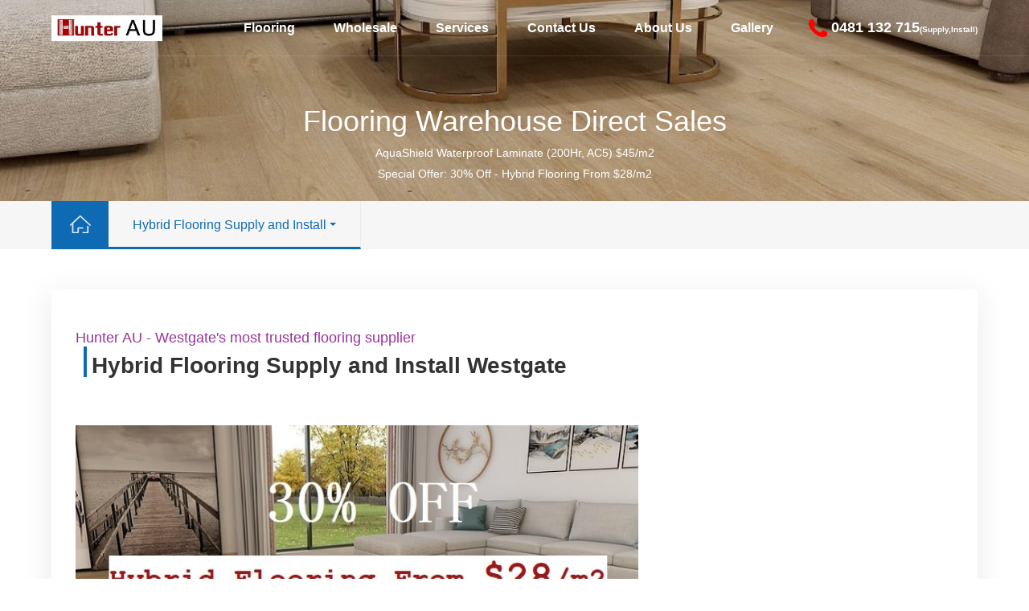

--- FILE ---
content_type: text/html; charset=utf-8
request_url: https://huntertimberfloors.com.au/Floors/Westgate/Vinyl-Hybrid-Flooring-Retail
body_size: 8858
content:

<!doctype html>



<html lang="en">
<head>
    
  <!-- Google Tag Manager -->
<script>(function(w,d,s,l,i){w[l]=w[l]||[];w[l].push({'gtm.start':
new Date().getTime(),event:'gtm.js'});var f=d.getElementsByTagName(s)[0],
j=d.createElement(s),dl=l!='dataLayer'?'&l='+l:'';j.async=true;j.src=
'https://www.googletagmanager.com/gtm.js?id='+i+dl;f.parentNode.insertBefore(j,f);
})(window,document,'script','dataLayer','GTM-5VX7B9FN');</script>
<!-- End Google Tag Manager -->
  
   
  <!-- Google tag (gtag.js) -->
<script async src="https://www.googletagmanager.com/gtag/js?id=G-ZTYLQH1T8F"></script>
<script>
  window.dataLayer = window.dataLayer || [];
  function gtag(){dataLayer.push(arguments);}
  gtag('js', new Date());

  gtag('config', 'G-ZTYLQH1T8F');
</script>

<meta name="msvalidate.01" content="8F8BE4D59859FB995956D838F2A4CEFA" />
   
  
    <meta charset="utf-8">
     <meta name="viewport" content="width=device-width, initial-scale=1" />
    <title>Hybrid Flooring Supply and Install Westgate | Hunter AU Warehouse Direct Sales</title>        
    <meta name="description" content="We are direct importer, which allows us to offer great prices while delivering high-quality Hybrid flooring" />
    <meta name="keywords" content="Westgate Hybrid Flooring Supply and Install, direct importer, Wear layer 0.5mm, 5 Star Acoustic Rating, VOC E0, Ease, Glueless, No mess installation, Perfect foot-sense, No foam underlayment padding needed, UV Cured Urethane Finish" />
    <meta name="Robots" content="index,follow" />
    <meta name="googlebot" content="index,follow,archive" />
    <meta content="" name="author" />
    <meta content="" name="Copyright" />
    <link rel="shortcut icon" href="https://huntertimberfloors.com.au/favicon.ico" type="image/x-icon" />
    
    <link rel="stylesheet" href="/static/css/swiper.min.css">
    <link rel="stylesheet" href="/static/css/style.css?v=250314">
    <link rel="stylesheet" href="/static/css/media.css?v=250208">
    <link rel="stylesheet" href="/static/css/animate.min.css">
    <script type="text/javascript" src="/static/js/jquery.min.js"></script>
    <script type="text/javascript" src="/static/js/swiper.min.js"></script>
    <script type="text/javascript" src="/static/js/swiper.animate1.0.3.min.js"></script>
    <script type="text/javascript" src="/static/js/wow.min.js"></script>
    <script type="text/javascript" src="/static/js/jquery.countup.min.js"></script>
    <script type="text/javascript" src="/static/js/jquery.waypoints.min.js"></script>
    <script type="text/javascript" src="/static/js/main.js"></script>
    
    <script type="text/javascript" src="/static/js/faq.js?v=250314"></script>

</head>

<body class="menu-bg">
   
 <!-- Google Tag Manager (noscript) -->
<noscript><iframe src="https://www.googletagmanager.com/ns.html?id=GTM-5VX7B9FN"
height="0" width="0" style="display:none;visibility:hidden"></iframe></noscript>
<!-- End Google Tag Manager (noscript) -->
 <form name="aspnetForm" method="post" action="Vinyl-Hybrid-Flooring-Retail" id="aspnetForm">
<div>
<input type="hidden" name="__VIEWSTATE" id="__VIEWSTATE" value="1teqqR8xIxReSkOF9mmjDNbLK+EQRhie29Cke7Oa4sJiJycwWy2Z72g4mIv7B7i4br+mckF8ur/kbeFsQ767b3J8NZ9GIg47zFRLvq24XXrZiFV697iKKBWokZOKqYWDH5Xf8ZDwa6TLtm05Ng+KNTOOSMgkm23p3p5+4qVlv+smC3SgOdLCnDHKM/vkslt73R0tmxbgrxPaN9TB5nCNMEAzRmp60lHLh+mrjqcTqUoiqOxaQtynUolLK/s+13viJltOno7ffMrXqxKVfWgV9Umuih5LntFCtPGctY+Ok9pF6GQSxdF07LbM2jtO9Kcy7sT3HCNCusDOK0NBrIwEaU7o/2PG3ZNIcWlzl3fP02jfCC1QJW5op2WRam7NEv+zWgzckLtG+OzVKIlK/GATFtWqTc10tmjC4KloOfUG0LOqMAlHz4WIVQBp3lmUN+mAGD5J7WyEz4pQzVInY8dg7qCON+b2R6M6yfJTHz9biSrLh/Qxnvrnl0fl1YE6vz+CwUP6lfE8sOdOF6ZJVGr6PeYT1fmR9onh3hD4WQ9/oF+M+NgIjHzx+zv/m0d6/Grfer2cD/0ZbqujvbhEpR5LIXdFx0VbtjOxUeL5p0UzBPDOU9Ro7e3CnO8GXG/Ik2iZEL7xKy1GKnTpfsJzU4Jc2ZN09/IXoM2rF4KD8tvzA4ROoBkah0r5dy4kDxH+cEE9VrTCfrEZINgXVm3JhP57JB6HQNkwe/IHMixGGHi3oYOBd3GDl0JduRe/6E+wQ8A1DFFFg9jc60IwzLqRssi8qDD3zdpIlmCgj4iqJDguIJy5Oc4/wt1gTo/ksHiC+2Ud4VHbGVdB5Z0Bn1c9msuUjWae4rX+ZVHLH8972C10jBjBVOeVIbcEEfs3ZEbvpkur1MlCCWuWBGmgl5PF1nHmD16NBpAVrhxUcm5Vk1M45BxMm/uY0MFLCaGV5V6P4VFDdIZ8UcGzmJVhbTf1EEieRaMAOMLUE1OhW/lM7lnQsIWxRm32gDyOabRjmz4e81bK6gCQePh0pIl972iOQcB62KcnfOPnCTwZuDgOljkcNbuqGGaPXbqTqZ+m9Am8ldXahcA+c0gKuZJEop9ukDKAQMRur0PA2WNNfjHmy/Itc639afYU2fMmuoGyuPy/XZwIRMY+bHxD2YewbpDr79txOiF28TS9XHbR9OOSXq3tOt//T28HVYNOMMQffMN7af2unnCPNqPI4pz3cWF7vh8vEHXsFK3OwWwU2J1J/[base64]/tMu2ebrHdzYPXe9YP8mBBFrdVa/Mpt9bYMTu8KIUcN8GBIi5atSKNFPorvus/re0sM2DyKO0fB6yxQffo0o6+Um+PNKD/+vAS0Iq6T/msgY+HG5sraL+aPTSydLNv8tWbx9+Dwmt6E7O9PpQNtg5El7e1RVmoC+bk+JYSX6zi8BOgAvqfWvS9YWUXtfUU+U2o32LVFeN0lr13DzmaQG0jmmQguy82Z/Ymctsjr5+vCrfEsSOBAEhw3z0nkKB80Baq4LLtBWsqKRjaGOSrujKjr+RPElqJAZudOusvxZnsJa+JJx+2Rf2cN5eXqDhA8XFebD+rOXVylgOwdecKUVj60dcdch2/eZwba6PJUc+PCAcD29KQIUEYjxEqHq0CFMsQslEnWWgB+mYeCLCZYm2Dwo1DT6LhN68zEnoTcjyc0I+TVnvTmrgT6MLs/qv1aQk+yv3Dd0E7+BKjhMDzzXmvdd2JoylTi3cJHtJlbo8lfqTNBKz9puWixg3bz6VGxljRKYYUvP9DasThFbqsksRAQEe7YsgFjUXYLtQUaMzSYV66mutH/rmZlM5hRYDd67+AOtG3/ssLWNpD2beCe+3Jx1qNXNJybUDqteoB28+wyl0yF5oyhGfeas169WWYlQhiuBX0rIB24g/ke+LLDcu7o0BR3jEvq8slhczq+6kkgUt+yyz3IgtbfyLcacPIyIpUUgAZCnkE0pxOaNnVy1ZYAT9O51aMNfxGoq0cYF/qrrp6PpAUabi3ahMNnmes4S3PLGbXY2RL/5ZFMkBxFsziP8Nhbj/WbmIwV/bC8kRmrqYc=" />
</div>

<div>

	<input type="hidden" name="__VIEWSTATEGENERATOR" id="__VIEWSTATEGENERATOR" value="41D6EC4D" />
	<input type="hidden" name="__VIEWSTATEENCRYPTED" id="__VIEWSTATEENCRYPTED" value="" />
</div>
<div class='header'>  <div class='header-content'><div class='header-logo'><a href='/' class='logo' title='Hybrid Flooring | Laminate Flooring | Hunter AU'><img class='img1' src='/static/picture/logo.jpg' title='Hybrid Flooring | Laminate Flooring | Hunter AU' alt='Hybrid Flooring | Laminate Flooring | Hunter AU'></a></div>    <div class='header-nav'>      <div class='nav-box'><li><a href='javascript:;' class='nav'>Flooring</a><ul class='one' style='display: none;'><li><a href='/Hybrid-Flooring' title='Hybrid Flooring' >Hybrid Flooring</a><ul class='two' style='display: none;'><li><a href='/6MM-Hybrid-Flooring' title='Hunter AU 6MM SPC Hybrid Flooring' >Hunter AU 6MM SPC Hybrid Flooring</a></li><li><a href='/9MM-Hybrid-Flooring' title='Hunter AU 9MM SPC Hybrid Flooring' >Hunter AU 9MM SPC Hybrid Flooring</a></li><li><a href='/8.5MM-Hybrid-Flooring' title='Hunter AU 8.5MM SPC Hybrid Flooring' >Hunter AU 8.5MM SPC Hybrid Flooring</a></li><li><a href='/Lifestyle-Collection-EPC-Hybrid-Flooring' title='Lifestyle Collection EPC-12MM Hybrid Flooring' >Lifestyle Collection EPC-12MM Hybrid Flooring</a></li><li><a href='/Easi-Plank-SPC-Hybrid-Flooring' title='Easi-Plank SPC 7.5MM Hybrid Flooring' >Easi-Plank SPC 7.5MM Hybrid Flooring</a></li><li><a href='/Easi-Plank-SPC-Herringbone-Hybrid-Flooring' title='Easi-Plank SPC Herringbone Hybrid Flooring' >Easi-Plank SPC Herringbone Hybrid Flooring</a></li><li><a href='/Iconic-WPC-Hybrid-Flooring' title='Iconic WPC Hybrid Flooring' >Iconic WPC Hybrid Flooring</a></li><li><a href='/Aspire-RCB-Hybrid-Flooring' title='Aspire RCB Hybrid Flooring' >Aspire RCB Hybrid Flooring</a></li></ul></li><li><a href='/Waterproof-Laminate-Flooring' title='Waterproof Laminate Flooring' >Waterproof Laminate Flooring</a><ul class='two' style='display: none;'><li><a href='/AquaShield-Waterproof-Laminate-Flooring' title='AquaShield Waterproof Laminate (200Hr, AC5)' >AquaShield Waterproof Laminate (200Hr, AC5)</a></li></ul></li><li><a href='/Laminate-Flooring' title='Laminate Flooring' >Laminate Flooring</a><ul class='two' style='display: none;'><li><a href='/Laminate_Flooring_Antique_Oak' title='Hunter AU 12MM Laminate-Antique Oak' >Hunter AU 12MM Laminate-Antique Oak</a></li><li><a href='/Oakleaf-HD-Plus-Laminate-Flooring' title='Oakleaf HD Plus Laminate Flooring' >Oakleaf HD Plus Laminate Flooring</a></li><li><a href='/Oakleaf-Laminate-Flooring' title='Oakleaf Laminate Flooring' >Oakleaf Laminate Flooring</a></li></ul></li><li><a href='/Engineered-Timber-Flooring' title='Engineered Timber Flooring' >Engineered Timber Flooring</a><ul class='two' style='display: none;'><li><a href='/De-Marque-Oak-Herringbone-15MM' title='De Marque Oak (Herringbone 15MM)' >De Marque Oak (Herringbone 15MM)</a></li><li><a href='/De-Marque-Oak-Herringbone-21MM' title='De Marque Oak (Herringbone 21MM)' >De Marque Oak (Herringbone 21MM)</a></li><li><a href='/Hardwood-Collection' title='Hardwood Collection' >Hardwood Collection</a></li><li><a href='/Village-Oak' title='Village Oak (190)' >Village Oak (190)</a></li><li><a href='/Village_Oak_220' title='Village Oak (220)' >Village Oak (220)</a></li><li><a href='/Fiddleback-Australian-Hardwood' title='Fiddleback Australian Hardwood' >Fiddleback Australian Hardwood</a></li><li><a href='/Prestige-Oak-14MM' title='Prestige Oak (14MM)' >Prestige Oak (14MM)</a></li><li><a href='/Pronto-Engineered-Oak-Flooring' title='Pronto Engineered Oak Flooring' >Pronto Engineered Oak Flooring</a></li><li><a href='/Select-Engineered-Timber' title='Select Engineered Timber' >Select Engineered Timber</a></li></ul></li><li><a href='/Accessories' title='Accessories' >Accessories</a><ul class='two' style='display: none;'><li><a href='/Flooring-Accessories' title='Flooring Accessories' >Flooring Accessories</a></li></ul></li></ul></li><li><a href='/Floor/Flooring-Wholesale' class='nav'>Wholesale</a><ul class='one' style='display: none;'><li><a href='/Floor/Hybrid_Flooring_Wholesale'>Hybrid Flooring Wholesale</a></li><li><a href='/Floor/Laminate_Flooring_Wholesale'>Laminate Flooring Wholesale</a></li></ul></li><li><a href='/Floor/Flooring-Services' class='nav'>Services</a><ul class='one' style='display: none;'><li><a href='/Floor/Waterproof-Flooring'>Waterproof Flooring Supply and Install</a></li><li><a href='/Floor/Vinyl-Hybrid-Flooring-Retail'>Hybrid Flooring Supply and Install</a></li><li><a href='/Floor/Laminate_Flooring_Retail'>Laminate Flooring Supply and Install</a></li><li><a href='/Floor/Herringbone-Flooring'>Herringbone Flooring Supply and Install</a></li><li><a href='/Floor/Stairs-Flooring'>Stairs Flooring</a></li><li><a href='/Floor/Flooring-Hot-Deal'>Hot Deal</a></li><li><a href='/Floor/Order-Flooring-Samples'>Order Sample</a></li></ul></li><li><a href='/Floor/Contact-Us' class='nav'>Contact Us</a><ul class='one' style='display: none;'><li><a href='/Floor/Hunter-AU-Showroom'>Showrooms</a></li></ul></li><li><a href='/Floor/About-Hunter-AU' class='nav'>About Us</a><ul class='one' style='display: none;'><li><a href='/Floor/Hybrid_Flooring_Prices'>Prices</a></li><li><a href='/Floor/Flooring-Testimonial'>Testimonials</a></li><li><a href='/Floor/Flooring-Blog'>Blog</a></li></ul></li><li><a href='/Floor/Flooring-Gallery' class='nav'>Gallery</a></li></div><div class='header-search'><p class='p3'><img src='/Images/phone-icon.png' alt='phone icon' /> <span>0481 132 715</span><span class='title01'>(Supply,Install)</span></p></div></div></div></div><div class='mheader'>  <div class='mheader-content'><ul><a href='/' class='mlogo' title='Hybrid Flooring | Laminate Flooring | Hunter AU'><img class='img1' src='/static/picture/logo.jpg' title='Hybrid Flooring | Laminate Flooring | Hunter AU' alt='Hybrid Flooring | Laminate Flooring | Hunter AU'></a><div class='header-search'><p class='p4'><img src='/Images/phone-icon.png?v=20220831' alt='phone icon' /><span>0481 132 715</span><span class='title01'>(Supply,Install)</span></p></div>    <div class='menu-toggle'><a href='#nav-box' class='nav-trigger'><span class='nav-open'></span><span class='nav-close'></span></a></div></ul></div><nav class='nav-container' id='nav-box'><div class='nav-wrapper'>  <ul class='onenav'>    <li><a href='/'>Home</a></li><li><a href='javascript:;' >Flooring</a><div class='twonav' href='javascript:;'></div><ul class='nav-inner' style='display:block;'><a href='/Hybrid-Flooring' title='Hybrid Flooring' >Hybrid Flooring</a><div class='threenav' href='javascript:;' onclick='shownav(product1016)'></div><div class='shownav-c cur' id='product1016'><ul><li><a href='/6MM-Hybrid-Flooring' title='Hunter AU 6MM SPC Hybrid Flooring' >Hunter AU 6MM SPC Hybrid Flooring</a></li><li><a href='/9MM-Hybrid-Flooring' title='Hunter AU 9MM SPC Hybrid Flooring' >Hunter AU 9MM SPC Hybrid Flooring</a></li><li><a href='/8.5MM-Hybrid-Flooring' title='Hunter AU 8.5MM SPC Hybrid Flooring' >Hunter AU 8.5MM SPC Hybrid Flooring</a></li><li><a href='/Lifestyle-Collection-EPC-Hybrid-Flooring' title='Lifestyle Collection EPC-12MM Hybrid Flooring' >Lifestyle Collection EPC-12MM Hybrid Flooring</a></li><li><a href='/Easi-Plank-SPC-Hybrid-Flooring' title='Easi-Plank SPC 7.5MM Hybrid Flooring' >Easi-Plank SPC 7.5MM Hybrid Flooring</a></li><li><a href='/Easi-Plank-SPC-Herringbone-Hybrid-Flooring' title='Easi-Plank SPC Herringbone Hybrid Flooring' >Easi-Plank SPC Herringbone Hybrid Flooring</a></li><li><a href='/Iconic-WPC-Hybrid-Flooring' title='Iconic WPC Hybrid Flooring' >Iconic WPC Hybrid Flooring</a></li><li><a href='/Aspire-RCB-Hybrid-Flooring' title='Aspire RCB Hybrid Flooring' >Aspire RCB Hybrid Flooring</a></li></ul></div><a href='/Waterproof-Laminate-Flooring' title='Waterproof Laminate Flooring' >Waterproof Laminate Flooring</a><div class='threenav' href='javascript:;' onclick='shownav(product1024)'></div><div class='shownav-c cur' id='product1024'><ul><li><a href='/AquaShield-Waterproof-Laminate-Flooring' title='AquaShield Waterproof Laminate (200Hr, AC5)' >AquaShield Waterproof Laminate (200Hr, AC5)</a></li></ul></div><a href='/Laminate-Flooring' title='Laminate Flooring' >Laminate Flooring</a><div class='threenav' href='javascript:;' onclick='shownav(product1021)'></div><div class='shownav-c cur' id='product1021'><ul><li><a href='/Laminate_Flooring_Antique_Oak' title='Hunter AU 12MM Laminate-Antique Oak' >Hunter AU 12MM Laminate-Antique Oak</a></li><li><a href='/Oakleaf-HD-Plus-Laminate-Flooring' title='Oakleaf HD Plus Laminate Flooring' >Oakleaf HD Plus Laminate Flooring</a></li><li><a href='/Oakleaf-Laminate-Flooring' title='Oakleaf Laminate Flooring' >Oakleaf Laminate Flooring</a></li></ul></div><a href='/Engineered-Timber-Flooring' title='Engineered Timber Flooring' >Engineered Timber Flooring</a><div class='threenav' href='javascript:;' onclick='shownav(product1025)'></div><div class='shownav-c cur' id='product1025'><ul><li><a href='/De-Marque-Oak-Herringbone-15MM' title='De Marque Oak (Herringbone 15MM)' >De Marque Oak (Herringbone 15MM)</a></li><li><a href='/De-Marque-Oak-Herringbone-21MM' title='De Marque Oak (Herringbone 21MM)' >De Marque Oak (Herringbone 21MM)</a></li><li><a href='/Hardwood-Collection' title='Hardwood Collection' >Hardwood Collection</a></li><li><a href='/Village-Oak' title='Village Oak (190)' >Village Oak (190)</a></li><li><a href='/Village_Oak_220' title='Village Oak (220)' >Village Oak (220)</a></li><li><a href='/Fiddleback-Australian-Hardwood' title='Fiddleback Australian Hardwood' >Fiddleback Australian Hardwood</a></li><li><a href='/Prestige-Oak-14MM' title='Prestige Oak (14MM)' >Prestige Oak (14MM)</a></li><li><a href='/Pronto-Engineered-Oak-Flooring' title='Pronto Engineered Oak Flooring' >Pronto Engineered Oak Flooring</a></li><li><a href='/Select-Engineered-Timber' title='Select Engineered Timber' >Select Engineered Timber</a></li></ul></div><a href='/Accessories' title='Accessories' >Accessories</a><div class='threenav' href='javascript:;' onclick='shownav(product1026)'></div><div class='shownav-c cur' id='product1026'><ul><li><a href='/Flooring-Accessories' title='Flooring Accessories' >Flooring Accessories</a></li></ul></div></ul></li><li><a href='/Floor/Flooring-Wholesale' >Wholesale</a><div class='twonav' href='javascript:;'></div><ul class='nav-inner'><a href='/Floor/Hybrid_Flooring_Wholesale'>Hybrid Flooring Wholesale</a><a href='/Floor/Laminate_Flooring_Wholesale'>Laminate Flooring Wholesale</a></ul></li><li><a href='/Floor/Flooring-Services' >Services</a><div class='twonav' href='javascript:;'></div><ul class='nav-inner'><a href='/Floor/Waterproof-Flooring'>Waterproof Flooring Supply and Install</a><a href='/Floor/Vinyl-Hybrid-Flooring-Retail'>Hybrid Flooring Supply and Install</a><a href='/Floor/Laminate_Flooring_Retail'>Laminate Flooring Supply and Install</a><a href='/Floor/Herringbone-Flooring'>Herringbone Flooring Supply and Install</a><a href='/Floor/Stairs-Flooring'>Stairs Flooring</a><a href='/Floor/Flooring-Hot-Deal'>Hot Deal</a><a href='/Floor/Order-Flooring-Samples'>Order Sample</a></ul></li><li><a href='/Floor/Contact-Us' >Contact Us</a><div class='twonav' href='javascript:;'></div><ul class='nav-inner'><a href='/Floor/Hunter-AU-Showroom'>Showrooms</a></ul></li><li><a href='/Floor/About-Hunter-AU' >About Us</a><div class='twonav' href='javascript:;'></div><ul class='nav-inner'><a href='/Floor/Hybrid_Flooring_Prices'>Prices</a><a href='/Floor/Flooring-Testimonial'>Testimonials</a><a href='/Floor/Flooring-Blog'>Blog</a></ul></li><li><a href='/Floor/Flooring-Gallery' >Gallery</a></li></ul></div></div></div><script type='text/javascript' src='/static/js/header.js'></script>
            
<!--内容-->
<div id="bann" >
    <div class="container">
        <div class="t1" ><a href="/Floor/Flooring-Wholesale"  title="Hybrid and Laminate Flooring Warehouse Sale" >Flooring Warehouse Direct Sales</a><br></div>
        <center>
            <div class="t2" ><a href="/Waterproof-Laminate-Flooring"  title="AquaShield AC5 200Hr Waterproof Laminate Flooring" ><span>AquaShield Waterproof Laminate (200Hr, AC5) $45/m2</span></a></div>
            <div class="t2" ><a href="/Hybrid-Flooring"  title="Hybrid Flooring" ><span>Special Offer: 30% Off - Hybrid Flooring From $28/m2</span></a></div>
        </center>
    </div>
</div>    


      
            

<div class='nav_pc hide' id='nav' ><div class='container'><a class='home' href='/'><img src='/static/picture/home_ico.png' style='background-color: #0f6ab4;' alt='Home Icon'></a><div class='second active'><h4>Hybrid Flooring Supply and Install</h4></div></div></div><div class='nav_phone hide container '><p><a href='/'>Home</a></p><p>Hybrid Flooring Supply and Install</p></div>
    
 
    
<div id="service">
    <div class="container">
        <div class="policy-box" >
            <h3 style="color:#993399; font-size:18px;">Hunter AU - Westgate's most trusted flooring supplier</h3>
            <div class="newTitleA">Hybrid Flooring Supply and Install Westgate</div>
            <div class="srvStgy-step">
                
            </div>
    
            <div class="srvStgy-box">
                <p>
	<a href="https://huntertimberfloors.com.au/Hybrid-Flooring" title="Hybrid Flooring On Sale Now"><img alt="" src="https://huntertimberfloors.com.au/Images/ads/bestHybrid.jpg?240129" /></a></p>
<div>
	<strong><span style="color: rgb(51, 51, 51); font-family: Helvetica, Arial, sans-serif; font-size: 14px;">Hunter AU: The Best Quality SPC Hybrid Flooring in Sydney!</span></strong></div>
<div>
	&nbsp;</div>
<div>
	We are direct importer, which allows us to offer great prices while delivering high-quality products.</div>
<div>
	&nbsp;</div>
<div>
	A Grade Hybrid Flooring with Unilin click Lock system, dimensions (1220*180*6MM/1520*223*6MM).</div>
<div>
	&nbsp;</div>
<div>
	Please call us for more information.&nbsp;Hybrid Flooring delivery Sydney NSW, ACT.</div>
<div>
	&nbsp;</div>
<div>
	&bull; Brand: Hunter AU</div>
<div>
	&bull; 100% water-proof</div>
<div>
	&bull; Wear layer: 0.5mm</div>
<div>
	&bull; AAAC 5 Star Acoustic Rating</div>
<div>
	&bull; VOC E0 (Volatile Organic Compound)</div>
<div>
	&bull; Class/Usage: Residential &amp; Commercial</div>
<div>
	&bull; Click Lock Joint System(Unilin click Lock)</div>
<div>
	&bull; Ease, Glueless, No mess installation</div>
<div>
	&bull; Perfect foot-sense</div>
<div>
	&bull; No foam underlayment padding needed</div>
<div>
	&bull; UV Cured Urethane Finish</div>
<p style="padding: 0px; margin: 0px auto 10px 10px; line-height: 20px; color: rgb(0, 0, 0); font-family: Arial, Helvetica, sans-serif;">
	<a href="https://huntertimberfloors.com.au/Flooring/Wheat-Hybrid-Flooring" title="9mm Hybrid Flooring-HTS718 Wheat"><img alt="Hybrid Flooring Wheat" src="https://huntertimberfloors.com.au/File/Product/Hybrid/718/Hybrid-Flooring-Wheat.jpg" /></a></p>
<p style="padding: 0px; margin: 0px auto 10px 10px; line-height: 20px; color: rgb(0, 0, 0); font-family: Arial, Helvetica, sans-serif;">
	<a href="https://huntertimberfloors.com.au/Flooring/Antique-Oak-Hybrid-Flooring" style="color: rgb(153, 51, 153);" title="Hybrid Flooring-HTS316 Antique Oak"><img alt="Hybrid Flooring-HTS316 Antique Oak" border="0" src="https://huntertimberfloors.com.au/File/Product/Hybrid/316/Hybrid-Flooring-Antique-Oak.jpg" style="border: 0px; max-width: 700px;" title="Hybrid Flooring-HTS316 Antique Oak" /></a></p>
<p>
	<a href="https://huntertimberfloors.com.au/Flooring/Brown-Oak-Hybrid-Flooring"><img alt="super durable Hybrid flooring" src="https://huntertimberfloors.com.au/File/Product/Hybrid/318/Hybrid-Flooring-Brown-Oak.jpg" /></a></p>
<p align="left" style="margin-left:21.0pt;">
	&nbsp;</p>
            </div>
        </div>
    </div>
</div>
  
 
        
<div class='sidebar'><ul><li class='message'><a href='/Floor/Contact-Us' ><img width='24' height='24' src='/static/picture/message_icon.png'  alt='Message' >Message</a></li><li class='telephone'><a href='javascript:;'><img width='24' height='24' src='/static/picture/telephone_icon.png'  alt='Telephone Icon'>0481 132 715</a></li> <li class='top'><a href='javascript:;'><img width='24' height='24' src='/static/picture/top_icon.png'  alt='Back to Top'></a></li></ul></div>
<div class='footer'>  <div class='footer-wrapper container clear'>    <div class='footer-info'><a href='/' class='' title='Hybrid Flooring | Laminate Flooring | Hunter AU'><img class='footer-logo' src='/static/picture/logo.jpg' title='Hybrid Flooring | Laminate Flooring | Hunter AU' alt='Hybrid Flooring | Laminate Flooring | Hunter AU'></a><div class='footer-info-tel'><p class='p2'><a href='tel: 0481 132 715'>0481 132 715</a></p></div><p class='footer-info-email'><a href='mailto: info@hunterau.com.au'>E: info@hunterau.com.au</a></p><p class='footer-info-address'>A: 3/117-119 Silverwater Road<br />Silverwater NSW 2128</p><p>8AM-5PM, Monday-Sunday</p>    </div>    <div class='footer-nav'><dl><dt><a href='javascript:;'>Flooring</a></dt><dd><a href='/Hybrid-Flooring'><span>Hybrid Flooring</span></a></dd><dd><a href='/Waterproof-Laminate-Flooring'><span>Waterproof Laminate Flooring</span></a></dd><dd><a href='/Laminate-Flooring'><span>Laminate Flooring</span></a></dd><dd><a href='/Engineered-Timber-Flooring'><span>Engineered Timber Flooring</span></a></dd><dd><a href='/Accessories'><span>Accessories</span></a></dd></dl><dl><dt><a href='/blog/Timber-Flooring-Maintenance-Guide'>Flooring Guide</a></dt>  <dd><a href='/blog/Timber-Flooring-Maintenance-Guide'><span>Maintenance Guide</span></a></dd>  <dd><a href='/blog/Hunter-AU-SPC-Hybrid-Installation-Preparation'><span>Hybrid Installation Preparation</span></a></dd></dl><dl><dt><a href='/Floor/About-Hunter-AU'>About Us</a></dt><dd><a href='/Floor/Hybrid_Flooring_Prices'><span>Prices</span></a></dd><dd><a href='/Floor/Flooring-Testimonial'><span>Testimonials</span></a></dd><dd><a href='/Floor/Flooring-Blog'><span>Blog</span></a></dd></dl><dl><dt><a href='javascript:void(0)'>Quick Links</a></dt>  <dd><a href='/Floor/Flooring-Warehouse-Direct-Sales'><span>Warehouse Direct Sales</span></a></dd>  <dd><a href='/Flooring/Spotted-Gum-Hybrid-Flooring'><span>Spotted Gum Hybrid Flooring</span></a></dd>  <dd><a href='/Flooring/Blackbutt-Hybrid-Flooring'><span>Blackbutt Hybrid Flooring</span></a></dd>  <dd><a href='/Sydney/Hybrid-Flooring'><span>Hybrid Flooring Sydney</span></a></dd>  <dd><a href='/Sydney/Laminate-Flooring'><span>Laminate Flooring Sydney</span></a></dd>  <dd><a href='/Sydney/Vinyl-Flooring'><span>Vinyl Flooring Sydney</span></a></dd>  <dd><a href='/Floors/Sydney/Waterproof-Flooring'><span>Waterproof Flooring Sydney</span></a></dd>  <dd><a href='/Sydney/Waterproof-Laminate-Flooring'><span>Waterproof Laminate Flooring Sydney</span></a></dd></dl></div></div><div class='footer-bottom container'><div class='footer-bottom-left'>Copyrights &#169; 2012-2026 &nbsp;<a href='/' title='Hunter Au Pty Ltd' target='_self'>Hunter Au Pty Ltd</a>&nbsp; All Rights Reserved  &nbsp;|&nbsp;<a href='/' >Home</a>&nbsp;|&nbsp;<a href='/Floor/Contact-Us' >Contact Us</a>&nbsp;|&nbsp;<a href='/Service-Areas' >Hybrid Flooring NSW</a>&nbsp;|&nbsp;<a href='/Service-Areas' >Laminate Flooring NSW</a>&nbsp;|&nbsp;<a href='/Sydney/Hybrid-Flooring' >Hybrid Flooring Sydney</a>&nbsp;|&nbsp;<a href='/Sydney/Laminate-Flooring' >Laminate Flooring Sydney</a> </div><div class='footer-bottom-right media-icons'><a class='weibo' href='https://www.facebook.com/HunterTimberFlooring' target='_blank'></a></div></div></div><div class='mfooter'>  <div class='mfooter-top'>    <div class='container'><div class='mfooter-code-tel'><div class='telephone'><span>0481 132 715</span></div></div><div class='mfooter-address'><p>A: 3/117-119 Silverwater Road<br />Silverwater NSW 2128<br />E: info@hunterau.com.au<br />8AM-5PM, Monday-Sunday</p></div><div class='footer-bottom-right media-icons'><a class='weibo' href='https://www.facebook.com/HunterTimberFlooring' target='_blank'></a></div><div class='mfooter-nav'><dl><dt><a href='javascript:void(0)'>Flooring</a></dt>  <dd><a href='/Hybrid-Flooring'><span>Hybrid Flooring</span></a></dd>  <dd><a href='/Waterproof-Laminate-Flooring'><span>Waterproof Laminate Flooring</span></a></dd>  <dd><a href='/Laminate-Flooring'><span>Laminate Flooring</span></a></dd>  <dd><a href='/Engineered-Timber-Flooring'><span>Engineered Timber Flooring</span></a></dd><div class='mfooter-nav'><dl><dt><a href='javascript:void(0)'>Flooring Guide</a></dt>  <dd><a href='/blog/Timber-Flooring-Maintenance-Guide'><span>Maintenance Guide</span></a></dd>  <dd><a href='/blog/Hunter-AU-SPC-Hybrid-Installation-Preparation'><span>Hybrid Installation Preparation</span></a></dd><div class='mfooter-nav'><dl><dt><a href='javascript:void(0)'>About Us</a></dt>  <dd><a href='/Floor/Contact-Us'><span>Contact Us</span></a></dd>  <dd><a href='/Floor/Hunter-AU-Showroom'><span>Showroom</span></a></dd>  <dd><a href='/Flooring-Gallery'><span>Gallery</span></a></dd>  <dd><a href='/Flooring-Blog'><span>Blog</span></a></dd>  <dd><a href='/Flooring-Testimonial'><span>Testimonials</span></a></dd><div class='mfooter-nav'><dl><dt><a href='javascript:void(0)'>Quick Links</a></dt>  <dd><a href='/Floor/Flooring-Warehouse-Direct-Sales'><span>Warehouse Direct Sales</span></a></dd>  <dd><a href='/Floors/Sydney/Waterproof-Flooring'><span>Waterproof Flooring Sydney</span></a></dd>  <dd><a href='/Sydney/Hybrid-Flooring'><span>Hybrid Flooring Sydney</span></a></dd>  <dd><a href='/Sydney/Waterproof-Laminate-Flooring'><span>Waterproof Laminate Flooring Sydney</span></a></dd>  <dd><a href='/Sydney/Laminate-Flooring'><span>Laminate Flooring Sydney</span></a></dd></dl></div>  </div></div>  <div class='mfooter-bottom'>Copyrights &#169; 2012-2026 &nbsp;<a href='/' title='Hunter Au Pty Ltd' target='_self'>Hunter Au Pty Ltd</a>&nbsp; All Rights Reserved  <br><a class='mfooter-icp' href='/' >Home</a> | <a class='mfooter-gwab' href='/Service-Areas' >Service Areas</a> | <a class='mfooter-gwab' href='/Sydney/Hybrid-Flooring' >Hybrid Flooring Sydney</a> | <a class='mfooter-gwab' href='/Sydney/Waterproof-Laminate-Flooring' >Waterproof Laminate Flooring Sydney</a> | <a class='mfooter-gwab' href='/Floors/Sydney/Waterproof-Flooring' >Waterproof Flooring Sydney</a> | <a class='mfooter-gwab' href='/Sydney/Vinyl-Flooring' >Vinyl Flooring</a>  </div></div>


</form>    
</body>
</html>



--- FILE ---
content_type: text/css
request_url: https://huntertimberfloors.com.au/static/css/media.css?v=250208
body_size: 10497
content:


/*头部*/
.mheader{position:relative;z-index:99;display:none}
.mheader.scroll-down .mheader-content{top:-100px}
.mheader.scroll-top .mheader-content,.mheader.scroll-top .mheader-content{top:0px;background:#fff}
.open-menu{height:100%}
.open-menu body{overflow:hidden;height:100%}
.mheader.scroll-down .menu-toggle span.nav-open,.mheader.scroll-down .menu-toggle span.nav-open:after,.mheader.scroll-down .menu-toggle span.nav-open:before,.mheader.scroll-down .menu-toggle span.nav-close:before,.mheader.scroll-down .menu-toggle span.nav-close:after,.mheader.scroll-top .menu-toggle span.nav-open,.mheader.scroll-top .menu-toggle span.nav-open:after,.mheader.scroll-top .menu-toggle span.nav-open:before,.mheader.scroll-top .menu-toggle span.nav-close:before,.mheader.scroll-top .menu-toggle span.nav-close:after{background:#000 !important}


@media screen and (max-width: 1680px) {
    /*公司概况*/
    #about .develop-box .prevNext-box .prev,#about .develop-box .prevNext-box .next {width:50px;height:50px;line-height:50px;}
    #about .develop-box .prevNext-box .prev {left:0;background-image:url(../image/ml.png);}
    #about .develop-box .prevNext-box .next {right:0;background-image:url(../image/mr.png);}
    #about .develop-box .prevNext-box {width:92.5%;}
}

@media screen and (max-width: 1440px) {
    /*头部*/
    .header .header-content {width: 90%;height: 70px;}
    .header .header-content .header-nav li a.nav {line-height: 70px;}

    /*首页Banner*/
    .in-banner .swiper-wrapper .swiper-slide .title-box .big {font-size: 40px;margin-bottom: 15px;}
    .in-banner .swiper-wrapper .swiper-slide .title-box .small {font-size: 20px;margin-bottom: 40px;}
    .in-banner .swiper-wrapper .swiper-slide .title-box .banner-more {width: 280px;height: 42px;line-height: 42px;} /* was width: 150px  */
    .in-banner .swiper-wrapper .swiper-slide .title-box .banner-more p {font-size: 13px;}  /* was  font-size: 14px;  */
    .in-banner .banner-next img, .in-banner .banner-prev img {width:26px;}
    .in-banner .swiper-pagination {bottom: 30px;}

    /*首页最新产品*/
    .in-product {padding: 50px 0 30px;}
    .in-product .product-title {font-size: 24px;line-height: 24px;margin-bottom: 30px;}
    .in-product .product-wrapper .product-item .product-des h4 {font-size: 20px;}
    .in-product .product-wrapper .product-item .product-des h6 {font-size: 14px;margin: 0 0 24px 0;}
    .in-product .product-wrapper .product-item .product-des span {font-size: 14px;}
    .in-product .product-wrapper .product-item .product-des span img {width: 12px;}

    /*首页简介*/
    .in-company {padding: 50px 0 60px;}
    .in-company .left{width:calc(50% - 50px)}
    .in-company .left .company-title {font-size: 24px;line-height: 24px;margin-bottom: 20px;} /* was margin-bottom:60px; */
    .in-company .left .roll .sum {margin-bottom: 20px;}
    .in-company .left .introduce{padding:10px 0 0;}  /* was padding:30px 0 0; */
    .in-company .left .introduce p {font-size: 14px;}
    .in-company .left .introduce span{font-size:20px;}

    /*首页新闻中心*/
    .in-news {padding: 50px 0 60px;}
    .in-news .news-wrapper .news-name {margin-bottom: 30px;}
    .in-news .news-wrapper .news-name .news-title {font-size: 24px;line-height: 24px;}
    .in-news .news-wrapper .news-content .news-latest {height: 400px;}
    .in-news .news-wrapper .news-content .news-list {padding: 40px 12% 40px 4%;height: 400px;}
    .in-news .news-wrapper .news-content .news-list .news-item {padding-bottom: 50px;}
    .in-news .news-wrapper .news-content .news-list .news-item .news-title {font-size: 20px;}

    /*底部*/
    .footer .footer-wrapper {padding: 60px 0 36px;}
    .footer-nav dd a {font-size: 14px;}
    .footer-bottom {padding: 30px 0;}
}

@media screen and (max-width: 1366px){
    /*首页最新产品*/
    .in-product .product-wrapper .product-item .product-des h6 {margin: 0 0 15px 0;}

    /*底部*/
    .footer .foot-tops .container .left-nav .items-box .items {width: 140px;}
    .footer .foot-tops .container .left-nav .items-box .items .item{margin-bottom: 10px;}

    /*解决方案*/
    #cases .solution-items .items .item .info .desc {font-size:14px;line-height:24px;height:auto;}
    #cases .solution-items .items .item .info .tt {font-size:22px;line-height:28px;}
    #cases .solution-items .items .item {padding:20px;}
    #cases .solution-items .items .item .info {padding-left:20px;}

    /*公司概况*/
    #about .about-box .about-title {font-size:24px;line-height:24px;padding:30px 0;}
    #about .about-box .desc-box .video-box {width:46.5%;}
    #about .about-box .desc-box .info-box {width:50%;}
    #about .about-box {padding:0 30px 30px;}
    #about .about-box .desc-box .info-box .info {font-size:14px;}
    #about .about-box .desc-box .info-box .more {margin-top:20px;}
    #about .about-box .culture-box .items .text-box .title .cn {font-size:14px;line-height:20px;}
    #about .about-box .culture-box .items .text-box i {font-size:40px;}
    #about .about-box .culture-box .items .text-box .title {margin-top:10px;}
    #about .about-box .culture-box .items .text-box .txt {font-size:16px;margin-top:10px;}
    #about .about-box .develop-banner .swiper-slide .year span {font-size:24px;line-height:24px;}
    #about .about-box .develop-banner .swiper-slide .desc {margin:10px 0;}

    /*荣誉资质*/
    #honor .honor-box .item {padding:15px;}
    #honor .honor-box .item .info {padding-top:15px;}
    #honor .honor-cover .pic-box {width:300px;padding:20px;left:calc(50% - 150px);}

    /*地图*/
    .BMapLabel .map-info {height:70px;}
    .BMapLabel {left:-200px !important;top:-95px !important;}
    .BMapLabel .map-info .info {width:340px;padding:10px;}
    .BMapLabel .map-info .info .t2 {font-size:14px;}
    .BMapLabel .map-info .gps-box {width:70px;}
    .BMapLabel .map-info .gps-box i {font-size:22px;}
}


@media screen and (max-width: 1024px) {
    ul.pagination {margin-bottom: 30px;}
    .container{width:100%;padding:0 3%;overflow-x: auto;overflow-y: hidden;}

    /*栏目Banner*/
    #bann{height:180px;padding-top:60px; background-image: url(/Banner/Best-Flooring-Sydney-m.jpg);}  /* was height:300px; padding-top:120px; */
    #bann .t1{font-size:24px;}
    #bann .t2{font-size:14px;} 
    #bann .t2a{font-size:20px; color:Red; background-color: White; width:280px; } 

    /*第二导航*/
    .nav_phone.hide{display:block !important}
    .nav_pc.hide{display:none !important}
    .nav_phone{line-height:60px;background:#fff;border-bottom:1px solid #E6E6E6}
    .nav_phone p{display:inline-block;font-size:16px;color:#333}
    .nav_phone p::after{content:'>';display:inline-block;margin:0 10px}
    .nav_phone p:last-child::after{display:none}
    .nav_phone p a{color:inherit}

    /*头部*/
    .header{display:none!important}
    .mheader{display:block !important}
    .mheader .mheader-content{height:50px;position:fixed;left:0;top:0;z-index:93;width:100%;overflow:hidden;-webkit-transition:all .4s ease;-moz-transition:all .4s ease;transition:all .4s ease}
    .mheader .mheader-content ul{height:50px;position:relative;padding:0 3%;margin:0}
    .mheader .mheader-content .mlogo .img1{display:block}
    /*
    .mheader .mheader-content .mlogo .img2{display:none}
    .mheader.scroll-top .mheader-content .mlogo .img1{display:none}
    .mheader.scroll-top .mheader-content .mlogo .img2{display:block}
*/
    .mheader .mheader-content .mlogo{top:50%;position:absolute;z-index:94;display:block;width:132px;height:30px;margin-top:-10px;-webkit-transition:none;-moz-transition:none;transition:none}
    .menu-bg .mheader .mheader-content .menu-toggle span.nav-open,.menu-bg .mheader .mheader-content .menu-toggle span.nav-open::after,.menu-bg .mheader .mheader-content .menu-toggle span.nav-open::before,.menu-bg .mheader .mheader-content .menu-toggle span.nav-open,.menu-bg .mheader .mheader-content .menu-toggle span.nav-open::after,.menu-bg .mheader .mheader-content .menu-toggle span.nav-open::before,.menu-bg .mheader .mheader-content .menu-toggle span.nav-close::before,.menu-bg .mheader .mheader-content .menu-toggle span.nav-close::after,.open-menu .mheader .mheader-content .menu-toggle span.nav-close::after,.open-menu .mheader .mheader-content .menu-toggle span.nav-close::before{background:#fff}
    .open-menu .mheader .mheader-content .menu-toggle span.nav-open,.open-menu .mheader .mheader-content .menu-toggle span.nav-open:after,.open-menu .mheader .mheader-content .menu-toggle span.nav-open:before{transition-delay:0.12s;-webkit-transform:translateX(-70px);-moz-transform:translateX(-70px);-ms-transform:translateX(-70px);-o-transform:translateX(-70px);transform:translateX(-70px)}
    .open-menu .mheader .mheader-content .menu-toggle span.nav-open,.open-menu .mheader .mheader-content .menu-toggle span.nav-open:after,.open-menu .mheader .mheader-content .menu-toggle span.nav-open:before{-webkit-transform:translateX(70px);-moz-transform:translateX(70px);-ms-transform:translateX(70px);-o-transform:translateX(70px);transform:translateX(70px)}
    .open-menu .mheader .mheader-content .menu-toggle span.nav-open:after{transition-delay:0s}
    .open-menu .mheader .mheader-content .menu-toggle span.nav-open:before{transition-delay:0.07s}
    .open-menu .mheader .mheader-content .menu-toggle span.nav-close:before{transition-delay:0.12s;-webkit-transform:rotate(45deg);-moz-transform:rotate(45deg);-ms-transform:rotate(45deg);-o-transform:rotate(45deg);transform:rotate(45deg)}
    .open-menu .mheader .mheader-content .menu-toggle span.nav-close:after{transition-delay:0.24s;-webkit-transform:rotate(-45deg) !important;-moz-transform:rotate(-45deg) !important;-ms-transform:rotate(-45deg) !important;-o-transform:rotate(-45deg) !important;transform:rotate(-45deg) !important}
    .mheader .mheader-content .menu-toggle{display:block;width:50px;height:50px;position:absolute;right:0px;top:0px;z-index:9999}
    .mheader .mheader-content .menu-toggle .nav-trigger{width:100%;height:100%;display:block}
    .mheader .mheader-content .menu-toggle span.nav-open,.mheader .mheader-content .menu-toggle span.nav-open:after,.mheader .mheader-content .menu-toggle span.nav-open:before{content:"";display:block;width:24px;height:3px;background:#333;position:absolute;top:50%;margin-top:-1px;left:50%;margin-left:-12px;-webkit-transition:transform 0.3s cubic-bezier(0.600,0.000,0.200,1.000);-moz-transition:transform 0.3s cubic-bezier(0.600,0.000,0.200,1.000);-o-transition:transform 0.3s cubic-bezier(0.600,0.000,0.200,1.000);transition:transform 0.3s cubic-bezier(0.600,0.000,0.200,1.000);-webkit-transition-timing-function:cubic-bezier(0.600,0.000,0.200,1.000);-moz-transition-timing-function:cubic-bezier(0.600,0.000,0.200,1.000);-o-transition-timing-function:cubic-bezier(0.600,0.000,0.200,1.000);transition-timing-function:cubic-bezier(0.600,0.000,0.200,1.000);transition-delay:0.15s}
    .mheader .mheader-content .menu-toggle span.nav-open,.mheader .mheader-content .menu-toggle span.nav-open:after,.mheader .mheader-content .menu-toggle span.nav-open:before{content:"";display:block;width:24px;height:3px;background:#333;position:absolute;top:50%;margin-top:-1px;left:50%;margin-left:-12px;-webkit-transition:transform 0.3s cubic-bezier(0.600,0.000,0.200,1.000);-moz-transition:transform 0.3s cubic-bezier(0.600,0.000,0.200,1.000);-o-transition:transform 0.3s cubic-bezier(0.600,0.000,0.200,1.000);transition:transform 0.3s cubic-bezier(0.600,0.000,0.200,1.000);-webkit-transition-timing-function:cubic-bezier(0.600,0.000,0.200,1.000);-moz-transition-timing-function:cubic-bezier(0.600,0.000,0.200,1.000);-o-transition-timing-function:cubic-bezier(0.600,0.000,0.200,1.000);transition-timing-function:cubic-bezier(0.600,0.000,0.200,1.000);transition-delay:0.15s}
    .mheader .mheader-content .menu-toggle span.nav-open:after{margin-top:-7px;top:0;transition-delay:0.27s}
    .mheader .mheader-content .menu-toggle span.nav-open:before{margin-top:7px;top:0;transition-delay:0.2s}
    .mheader .mheader-content .menu-toggle span.nav-close:before,.mheader .mheader-content .menu-toggle span.nav-close:after{content:"";display:block;width:24px;height:3px;background:#333;position:absolute;top:50%;margin-top:-1.5px;left:50%;margin-left:-12px;-webkit-transition:transform 0.3s cubic-bezier(0.600,0.000,0.200,1.000);-moz-transition:transform 0.3s cubic-bezier(0.600,0.000,0.200,1.000);-o-transition:transform 0.3s cubic-bezier(0.600,0.000,0.200,1.000);transition:transform 0.3s cubic-bezier(0.600,0.000,0.200,1.000);-webkit-transition-timing-function:cubic-bezier(0.600,0.000,0.200,1.000);-moz-transition-timing-function:cubic-bezier(0.600,0.000,0.200,1.000);-o-transition-timing-function:cubic-bezier(0.600,0.000,0.200,1.000);transition-timing-function:cubic-bezier(0.600,0.000,0.200,1.000);-webkit-transform:translateY(-70px) translateX(-70px) rotate(45deg);-moz-transform:translateY(-70px) translateX(-70px) rotate(45deg);-ms-transform:translateY(-70px) translateX(-70px) rotate(45deg);-o-transform:translateY(-70px) translateX(-70px) rotate(45deg);transform:translateY(-70px) translateX(-70px) rotate(45deg);transition-delay:0.12s}
    .mheader .mheader-content .menu-toggle span.nav-close:after{transition-delay:0s;-webkit-transform:translateY(70px) translateX(-70px) rotate(-45deg);-moz-transform:translateY(70px) translateX(-70px) rotate(-45deg);-ms-transform:translateY(70px) translateX(-70px) rotate(-45deg);-o-transform:translateY(70px) translateX(-70px) rotate(-45deg);transform:translateY(70px) translateX(-70px) rotate(-45deg)}
    .mheader .mheader-content .menu-toggle span.nav-close:after{-webkit-transform:translateY(-70px) translateX(70px) rotate(-45deg);-moz-transform:translateY(-70px) translateX(70px) rotate(-45deg);-ms-transform:translateY(-70px) translateX(70px) rotate(-45deg);-o-transform:translateY(-70px) translateX(70px) rotate(-45deg);transform:translateY(-70px) translateX(70px) rotate(-45deg)}
    .mheader .nav-container{background-color:#1a1a1a;position:fixed;z-index:91;top:0px;right:0;padding:90px 20px 0;width:100%;height:100%;overflow-y:auto;overflow-x:hidden;-webkit-transform:translateX(100%);-moz-transform:translateX(100%);-ms-transform:translateX(100%);-o-transform:translateX(100%);transform:translateX(100%);-webkit-transition:-webkit-transform 0.4s 0s,box-shadow 0s 0.4s;-moz-transition:-moz-transform 0.4s 0s,box-shadow 0s 0.4s;transition:transform 0.4s 0s,box-shadow 0s 0.4s}
    .mheader .nav-container.is-visible{-webkit-transform:translateX(0);-moz-transform:translateX(0);-ms-transform:translateX(0);-o-transform:translateX(0);transform:translateX(0);-webkit-overflow-scrolling:touch}
    .mheader .nav-container .nav-wrapper .onenav{margin:0;padding:0}
    .mheader .nav-container .nav-wrapper .onenav li{width:100%;overflow:hidden;position:relative;border-bottom:#313131 1px solid}
    .mheader .nav-container .nav-wrapper .onenav a{width:75%;-webkit-transition:all .4s ease;-moz-transition:all .4s ease;transition:all .4s ease;display:inline-block;color:#fff;font-size:16px;line-height:60px;height:60px;text-align:left;font-weight:bold}
    .mheader .nav-container .nav-wrapper .onenav li a.curr{color:#0f6ab4}
    .mheader .nav-container .nav-wrapper .onenav li div.twonav{float:right;height:60px;width:25%;background:url(../image/right.png) right center no-repeat;background-size:22%}
    .mheader .nav-container .nav-wrapper .onenav li ul div ul li a:last-child{border:none}
    .open-menu .mheader-content{background-color:#1a1a1a}
    .mheader .nav-container .nav-wrapper .nav-inner{display:none;width:90%;margin:0px auto;padding:10px 0;position:relative}
    .mheader .nav-container .nav-wrapper .nav-inner a{border-bottom:none;position:relative;display:inline-block;width:90%;font-size:13px;color:#cccccc;height:50px;line-height:50px}  /* was width:75%; font-size:15px; */
    .mheader .nav-container .nav-wrapper .nav-inner a:hover{background:none;color:#0f6ab4}
    .mheader .nav-container .nav-wrapper .nav-inner div.threenav{width:10%;height:50px;float:right;background:url(../image/right.png) right center no-repeat;background-size:32%} /* was width:25%; background-size:16% */
    .mheader .nav-container .nav-wrapper .nav-inner .shownav-c{position:relative;width:100%;height:0px;overflow:hidden;-webkit-transition:all .4s ease;-moz-transition:all .4s ease;transition:all .4s ease}
    .mheader .nav-container .nav-wrapper .nav-inner .shownav-c.cur{height:auto}
    .mheader .nav-container .nav-wrapper .nav-inner .shownav-c  ul{list-style:none;margin:auto;padding:0;display:block;width:90%;height:100%}
    .mheader .nav-container .nav-wrapper .nav-inner .shownav-c  ul li{list-style:none;margin:0;padding:0;display:block;width:100%}
    .mheader .nav-container .nav-wrapper .nav-inner .shownav-c  ul li a{font-weight:bold;position:relative;display:inline-block;width:100%;height:50px;line-height:50px;text-align:left;font-size:14px;color:#999999;margin:0px auto;padding:0} /* was width:75%; text-transform:uppercase; */
    .mheader .nav-container .nav-wrapper .nav-inner .shownav-d{padding:10px;width:90%;margin:auto;display:none}
    .mheader .nav-container .nav-wrapper .nav-inner .shownav-d.cur{display:block}
    .mheader .nav-container .nav-wrapper .nav-inner .shownav-d a{display:block;color:#999!important;height:40px!important;line-height:40px!important;font-size:14px!important;width:90%!important;border:none!important}
    .mheader .nav-container .nav-wrapper .nav-inner .shownav-d a::after{display:none!important}
    .mheader .mheader-content .header-search{margin-right: 60px;position: absolute;right: 0px;top: 25%;}
    .mheader .mheader-content .header-search .msearch1{display:block}
    .mheader .mheader-content .header-search .msearch2{display:none}
    .mheader.scroll-top .mheader-content .header-search .msearch1{display:none}
    .mheader.scroll-top .mheader-content .header-search .msearch2{display:block}
    .search-box .search-form{width: 94%;height: 60px;}
    .search-box .search-form .search-text{padding: 15px 10px;width: calc(100% - 60px);font-size: 16px;}
    .search-box .search-form .search-submit {width: 60px;height: 60px;}

    /*首页Banner*/
    .in-banner{height:300px}  /* was height:460px  */
	.in-banner .swiper-wrapper .swiper-slide video{display: none;}
    .in-banner .swiper-wrapper .swiper-slide .title-box{width:94%;box-sizing:border-box;top:50%;left:50%;transform:translate(-50%,-50%);padding:0 5%}
    .in-banner .swiper-wrapper .swiper-slide .title-box .big{margin-bottom:15px;width:90%;font-size:28px;line-height:36px}
    .in-banner .swiper-wrapper .swiper-slide .title-box .small{font-size:16px;line-height:24px;margin-bottom:30px}
    .in-banner .swiper-pagination{bottom:30px}
    .in-banner .banner-prev{left:3%;display:none}
    .in-banner .banner-next{right:3%;display:none}
    .in-banner .banner-next img,.in-banner .banner-prev img{width:20px;height:auto}
    .in-banner .swiper-wrapper .swiper-slide .pimg{display: none;}
    .in-banner .swiper-wrapper .swiper-slide .mimg{display: block;width: 100%;height: 300px;object-fit: cover;object-position: center;} /* was height:460px  */
    .in-banner .swiper-wrapper .swiper-slide .title-box .banner-more{width:225px;height:36px;line-height:36px}  /* width:120px  */
    .in-banner .swiper-wrapper .swiper-slide .title-box .banner-more p{font-size:11px} /* was font-size:14px */

    /*首页最新产品*/
    .in-product{padding:40px 0 20px}
    .in-product .product-title{font-size:20px;line-height:20px;margin-bottom:30px}
    .in-product .product-wrapper{width:100%;padding:0}
    .in-product .product-wrapper .product-item{width:100%;box-shadow:0 6px 17px 0 rgb(0 0 0 / 7%);margin-bottom:15px;max-height:720px}
    .in-product .product-wrapper .product-item > div a{height:auto}
    .in-product .product-wrapper .product-item a{padding-bottom:calc(69.565%);overflow:hidden;background-size:cover !important;position:relative;z-index:1;height:100%}
    .in-product .product-wrapper .product-item .product-des{position:absolute;bottom:-15px;height:50%}
    .in-product .product-wrapper .product-item .product-des h4{margin:13% 0 5px 0;font-size:18px;line-height:18px;padding-left:4.347%;color:#fff;margin-bottom:8px !important}
    .in-product .product-wrapper .product-item .product-des h6{font-size:16px;padding-left:4.347%;color:#fff;margin-bottom:12px}
    .in-product .product-wrapper .product-item .product-des span{display:none;font-size:16px}

    /*首页简介*/
    .in-company{padding:40px 0 40px;background-size: cover;background-position: center center;}
    .in-company .left{width:100%}
    .in-company .left .company-title{font-size:20px;line-height:20px;margin-bottom:20px} /* was margin-bottom:50px; */
    .in-company .left .roll{margin-bottom:30px}
    .in-company .left .roll .sum{margin-bottom:0;font-size:16px;line-height:16px}
    .in-company .left .roll .sum span{font-size:24px}
    .in-company .left .introduce{padding:0}
    .in-company .left .introduce p{font-size:14px}
    .in-company .left .introduce span{font-size:18px}
    .in-company .right{margin-top:20px}
    .in-company .right:before{position:static}

    /*首页新闻*/
    .in-news{padding:40px 0}
    .in-news .news-wrapper .news-name{margin-bottom:30px}
    .in-news .news-wrapper .news-name .news-title{font-size:20px;line-height:20px}
    .in-news .news-wrapper .news-content .news-latest{width:100%;height: auto;}
    .in-news .news-wrapper .news-content .news-latest a{height:auto;padding-bottom:62.5%}
    .in-news .news-wrapper .news-content .news-list{width:100%;height:auto;padding:30px 14% 30px 4%}
    .in-news .news-wrapper .news-content .news-list .news-item{padding-bottom:30px}
    .in-news .news-wrapper .news-content .news-list .news-item .news-title{margin-top:15px;font-size:18px}
    .in-news .news-wrapper .news-content .news-list .news-item .news-msg{font-size:14px;margin:10px 0 -4px;height:auto;text-overflow:ellipsis;white-space:nowrap}
    .in-news .news-wrapper .news-content .news-list .news-item .news-link{display:none}

    /*返回顶部*/
    .sidebar{display: none;}

    /*底部*/    
    .footer{display:none}
    .mfooter{display:block;background:#181818;color:#AAAAAA}
    .mfooter .mfooter-top{padding:30px 0;background:#333}
    .mfooter .mfooter-top .mfooter-code-tel img{float:left}
    .mfooter .mfooter-top .mfooter-code-tel .telephone{float:left;padding:12px 0px 0px 20px}
    .mfooter .mfooter-top .mfooter-code-tel .telephone p{color:#999;font-size:14px;padding-bottom:5px}
    .mfooter .mfooter-top .mfooter-code-tel .telephone span{color:#fff;font-size:20px}
    .mfooter .mfooter-top .mfooter-address{color:#999;font-size:14px;line-height:22px;clear:both;padding-top:30px}
    .mfooter .mfooter-bottom .mfooter-icp{margin-right:4px}
    .mfooter .mfooter-bottom{display:block;padding:10px 0;font-size:12px;text-align:center;line-height:1.6em}
    
    .mfooter-nav{padding-top:10px}
	.mfooter-nav dt a{color:#fff;font-size:16px}
	.mfooter-nav dd a{font-size:14px;}
	.mfooter-nav dd {padding-top: 10px;}

    /*产品中心*/
    #product .pro-list {margin: 30px 0 20px;}
    #product .pro-list .item {width:49%;}
    #product .pro-list .item .info {padding:0.6rem;}
    #product .pro-list .item .info .t1 {font-size:11px;}  /* was font-size:14px;  */
    #product .pro-list .item .info .t2 {font-size:14px;}  /* was font-size:12px;  */
    #product .pro-list .item:nth-of-type(3n) {margin-right:2%;}
    #product .pro-list .item:nth-of-type(2n) {margin-right:0;}
    .t2 span.crossPrice {font-size:12px;}

    /*产品中心详情*/
    #product_dt .product-detail {margin: 30px 0;}
    #product_dt .product-detail .tops-box {flex-wrap:wrap;}
    #product_dt .product-detail .tops-box .banner {width:100%;}
    #product_dt .product-detail .tops-box .banner .swiper-pagination-pro {bottom:-15px;}
    #product_dt .product-detail .tops-box {padding:0.6rem;}
    #product_dt .product-detail .tops-box .info-box {padding-left:0;width: 100%;}
    #product_dt .product-detail .tops-box .info-box .title-box {padding-top:1.2rem;}
    #product_dt .product-detail .tops-box .info-box .title-box .t1 {font-size:16px;}
    #product_dt .product-detail .tops-box .info-box .title-box .t2 {font-size:14px;line-height:24px;margin-top:0.3rem;}
    #product_dt .product-detail .tops-box .info-box .desc {height:auto;margin-top:20px;font-size:14px;line-height:20px;}
    #product_dt .product-detail .tops-box .info-box .bottoms {margin-top:1.2rem;}
    #product_dt .product-detail .tops-box .info-box .bottoms .query {width:120px;height:40px;line-height:40px;font-size:14px;}
    #product_dt .product-detail .pro-cont .pro-nav {height:40px;padding:0 0.6rem;display:flex;align-items:center;}
    #product_dt .product-detail .pro-cont .pro-nav .item {line-height:40px;margin-right:0;padding:0 0.5rem;font-size:14px;}
    #product_dt .product-detail .pro-cont .content {padding:0.6rem;}
    #product_dt .product-detail .pro-cont #cont01.content,#product_dt .product-detail .pro-cont #cont02.content {width: 100%;}
    #product_dt .product-detail .pro-cont .content .download-item {width:100%;height:auto;}
    #product_dt .product-detail .pro-cont .content .download-item .info {width:75%;padding:0.6rem;}
    #product_dt .product-detail .pro-cont .content .download-item .download {width:60px;flex-shrink:0;height:100%;}
    #product_dt .product-detail .pro-cont .content .download-item .info .t1 {font-size:14px;}
    #product_dt .product-detail .pro-cont .content .download-item .info .t2 {font-size:14px;}

    /*解决方案*/
    #cases .solution-items .items .item {flex-wrap:wrap;}
    #cases .solution-items .items .item .pic {width:100%;}
    #cases .solution-items .items .item .info {width:100%;}
    #cases .solution-items .items .item .info {padding:1.2rem 0 0 0;}
    #cases .solution-items .items .item .info .tt {font-size:16px;line-height:20px;}
    #cases .solution-items .items .item .info .more {width:6rem;height:2.0rem;line-height:2.0rem;margin-top:1.2rem;}
    #cases .solution-items {margin:30px 0 20px;}

    /*解决方案详情*/
    #cases_dt .solution-detail {padding:0 0.6rem;margin:0.9rem 0 1.2rem;}
    #cases_dt .solution-detail .title {font-size:18px;line-height:28px;padding:0.6rem 0;}
    #cases_dt .solution-detail .content {padding:0.6rem 0;}
    #cases_dt .solution-detail .detail-bottom {padding:0.6rem 0.6rem 1.2rem;}
    #cases_dt .solution-detail .detail-bottom .left .pg {line-height:24px;}
    #cases_dt .solution-detail .detail-bottom .left {font-size:14px;}
    #cases_dt .detail-bottom {padding:0.6rem;flex-wrap:wrap;}
    #cases_dt .detail-bottom .back {margin:0 auto;margin-top:1.2rem;}

    /*服务策略*/
    #service .policy-box {padding: 20px 10px 10px;margin-top:30px;margin-bottom:30px;}
    #service .policy-box .title-box {padding-bottom:0.9rem;}
    #service .policy-box .title-box .tt {font-size:20px;line-height:20px;}
    #service .policy-box .title-box .desc {font-size:14px;line-height:24px;margin-top:0.6rem;}
    #service .policy-box .content .cont {padding-top:1.2rem;font-size:14px;}
    #service .policy-box .content .cont .tt {font-size:14px;margin-bottom:0.6rem;}

    /*营销网络*/
    #market .box{margin-top:30px;margin-bottom:30px;padding:30px 0}
    #market .box .boxLeft{padding-left:5%;padding-right:5%;width:100%;border:0;border-bottom:2px solid #eee;padding-bottom:30px}
    #market .box .boxLeft ul li{float:left;text-align:left;width:50%}
    #market .box .boxLeft ul .active > span{display:none}
    #market .box .boxLeft ul li .text{font-size:16px}
    #market .box .boxRight{width:100%;padding-left:5%;padding-right:5%;padding-top:30px}
    #market .box .boxRight .main .toggMain .bot h6{font-size:18px}
    #market .box .boxRight .main .toggMain .bot div{margin-top:30px}
    #market .box .boxRight .main .toggMain .bot div p{font-size:14px}

    /*资料下载*/
    #download .down_1 {margin-top:10px;}
    #download .down_1_left {display: none;}
    #download .down_1_right {width:100%;}
    #download .select {width:100%;}
    #download .select select {font-size: 14px;width: 100%;}
    #download .down_1_right ul li {width:100%;margin-top: 0.6rem;}
    #download .down_2_2_left{background-size: auto 16px;font-size: 14px;margin-left: 15px;padding-left: 25px;}
    #download .down_2_2_left2{display: none;}
    #download .down_form input{font-size: 14px;}
    #download .down_2 {margin-top: 30px;margin-bottom: 30px;}
    #download .down_2 ul li.down_2_1 {line-height: 40px;font-size: 16px;}
    #download .down_2_1_right {margin-right: 13px;}
    #download .down_2_2 {padding: 15px 0px 10px 0px;}
    #download .down_2_2_right {line-height: 25px;font-size: 14px;padding: 0 15px;}

    /*合作伙伴*/
    #partner .partner_sec{margin:40px auto}
    #partner .partner_list li{width:calc((100% - 10px) / 2);margin-right:10px;margin-top:10px}
    #partner .partner_list li:nth-child(6n),#partner .partner_list li:nth-child(5n),#partner .partner_list li:nth-child(4n){margin-right:10px}
    #partner .partner_list li:nth-child(2n){margin-right:0px}
    #partner .partner_list li:nth-child(4n + 1){clear:none}
    #partner .partner_list li:nth-child(2n + 1){clear:both}
    #partner .partner_list li:nth-child(-n + 6),#partner .partner_list li:nth-child(-n + 5),#partner .partner_list li:nth-child(-n + 4){margin-top:10px}
    #partner .partner_list li:nth-child(-n + 2){margin-top:0px}

    /*新闻中心*/
    #news .news_con{padding:30px 0px 0px;}
    #news .newsbox .artInfo-left{width:100%;}
    #news .newslist ul li{width:100%;margin-bottom:20px;padding-bottom:20px;}
    #news .newslist ul li .N-note h4{font-size:16px;}
    /*     #news .newslist ul li .N-note h4{font-size:16px;overflow:hidden;white-space:nowrap;text-overflow:ellipsis;}  */
    #news .newslist ul li .N-note p{height:50px;overflow:hidden;margin:10px auto 0;}
    #news .newslist ul li a.more{display:none;}
    #news .artInfo-left,#news .artInfo-right{width:100%;}
    #news .artInfo-action{margin-top:10px;}
    #news .artInfo-page{margin-top:30px;}
    #news .artInfo-page a {width: 100%;padding: 5px 0;text-align: left !important;}

    /*新闻详情*/
    #newsdt .news_con{padding:30px 0px 0px;}
    #newsdt .newsbox .artInfo-left{width:100%;}
    #newsdt .artInfo-left,#newsdt .artInfo-right{width:100%;padding: 2%;}
    #newsdt .aiAbout-news{margin-top:20px;}
    #newsdt .artInfo-page{margin-top:30px;}
    #newsdt .artInfo-page a {width: 100%;padding: 5px 0;text-align: left !important;}

    /*公司概况*/
    #about .top1 {margin-top: 30px;}
    #about .about-box {padding:0 0.8rem 0.8rem;margin-bottom: 30px;}
    #about .about-box .about-title {padding:0.8rem 0;font-size:16px;}
    #about .about-box .desc-box {flex-wrap:wrap;}
    #about .about-box .desc-box .info-box {width:100%;padding-top:0;}
    #about .about-box .desc-box .video-box {width:100%;margin-top:0.9rem;}
    #about .about-box .culture-box {margin-top:0.4rem;}
    #about .about-box .culture-box {flex-wrap:wrap;}
    #about .about-box .culture-box .items.left {width:100%;margin-bottom:5px;}
    #about .about-box .culture-box .culture {width:100%;}
    #about .about-box .culture-box .culture .items {width:100%;margin-right:0;margin-bottom:5px !important;}
    #about .develop-box .prevNext-box .prev,#about .develop-box .prevNext-box .next {width:1.5rem;height:1.5rem;line-height:1.5rem;background-size:100%;}
    #about .about-box .develop-banner .swiper-slide {width:48% !important;}
    #about .about-box .develop-banner .swiper-slide .year span {font-size:16px;line-height:20px;}
    #about .about-box .develop-banner .swiper-slide .desc {font-size:12px;line-height:20px;margin-top:0.2rem;margin-bottom:5px;}
    #about .about-box .desc-box .video-box .play-box {text-align:center;}
    #about .about-box .desc-box .video-box .play-box i {font-size:32px;}
    #about .about-box .desc-box .video-box .play-box .text {margin-top:5px;font-size:14px;}
    .more-cover .info-content {width:90%;left:5%;padding:0.8rem 0.8rem;height:360px;}
    .more-cover .info-content .content {font-size:13px;padding-right:0.4rem;}
    .more-cover .info-content .close-box {width:1.8rem;height:1.8rem;bottom:-3rem;}

    /*荣誉资质*/
    #honor .honor-box .item {width:49%;margin-right:2%;margin-bottom:2%;padding:0.6rem;}
    #honor .honor-box .item .info {padding-top:0.2rem;font-size:14px;}
    #honor .honor-box .item:nth-of-type(2n) {margin-right:0;}
    #honor .honor-box {margin-top:30px;margin-bottom: 20px;}
    #honor .honor-cover .pic-box .close-box {width:1.8rem;height:1.8rem;bottom:-3rem;}
    #honor .honor-cover .pic-box .close-box i {font-size:18px;}

    /*加入我们*/
    #join .join-box {margin-top:30px;margin-bottom:30px;padding-top:30px;}
	.join-nav .item {width:200px; height:1.9rem;line-height:1.9rem;font-size:14px;}  /* was width:5.2rem;  */ 
    #join .join-box .text {font-size:13px;margin-top:0.6rem;}
    #join .join-box .join-select {padding:0 0.6rem 0.6rem;flex-wrap:wrap;}
    #join .join-box .join-select .select {width:100%;margin-top:0.6rem;height:2.6rem;}
    #join .join-box .join-select .select select {padding-left:0.6rem;width:100%;}
    #join .join-box .join-select input {padding-left:0.6rem;width:100%;height:2.6rem;}
    #join .join-box .join-select .btn {width:4.6rem;height:2.0rem;line-height:2.0rem;margin-top:0.6rem;}
    #join .join-box .join-list {padding:0.6rem 0.6rem;}
    #join .join-box .join-list li .recruit-top {padding:0.6rem;flex-wrap:wrap;height:auto;}
    #join .join-box .join-list li .recruit-top > div {width:100%;line-height:24px;text-align:left !important;}
    #join .join-box .join-list li .recruit-content {padding:0 0.6rem 1.2rem;}
    #join .join-box .join-list li .recruit-content .t1 {padding:0.6rem 0;font-size:14px;}
    #join .join-box .join-list li .recruit-content .join-in {width:5.2rem;height:2.1rem;line-height:2.1rem;margin-top:0.9rem;}

    /*联系我们*/
    #contact .contact-box {margin-top: 30px;margin-bottom: 30px;}
    #contact .contact-box .map-box {padding:0.6rem;}
    #contact .contact-box .map-box #map {height:18rem;}
    #contact .contact-box .address-items {flex-wrap:wrap;}
    #contact .contact-box .address-items .item {width:50%;margin-bottom:1.2rem;}
    #contact .contact-box .address-items .item i {font-size:24px;}

    /*地图*/
    .BMapLabel {left:-110px !important;top:-95px !important;}
    .BMapLabel .map-info .info .t2 {font-size:12px;}
    .BMapLabel .map-info .info {width:220px;padding:0.3rem;}
    .BMapLabel .map-info .gps-box {width:50px;}
    .BMapLabel .map-info {height:60px;}
    .BMapLabel .map-info .gps-box .tt {font-size:12px;margin-top:0.3rem;}

    /*客户留言*/
    #contact .message-box {padding:0.6rem 0.6rem 1.2rem;margin-top:0.8rem;margin-bottom:0.8rem;}
    #contact .message-box .advise-nav .item {width:2rem;height:0.8rem;line-height:0.8rem;}
    #contact .message-box .form-box .line {width:100%;height:2.3rem;}
    #contact .message-box .form-box .line.has-text {height:6.6rem;}
    #contact .message-box .form-box .line input {padding-left:1.0rem;}
    #contact .message-box .advise-nav .item {font-size:14px;margin-right:0.2rem;}
    #contact .message-box .txt {font-size:14px;}
    #contact .message-box .form-box {margin-top:0.9rem;}
    #contact .message-box .form-box .line.has-text textarea {padding:0.5rem 1.0rem;}
    #contact .message-box .form-box .line.has-star:before {left:0.2rem;top:0.2rem;}
    #contact .message-box .form-box .code-box {height:2.3rem;width:100%;}
    #contact .message-box .form-box .code-box .line {width:50%;}
    #contact .message-box .form-box .code-box .img-box {line-height:2.3rem;width:35%;}
    #contact .message-box .form-box .msg-btn {width:7rem;height:2.0rem;line-height:2.0rem;font-size:14px;margin:0 auto;margin-top:1.2rem;}
    #contact .message-box .title {font-size:14px;}
    #contact .message-box .title span {font-size:18px;line-height:24px;}

    /*弹窗投递简历*/
    .join-form{width:320px;padding:20px;height:auto}
    .join-form .line input{width:200px;height:46px}
    .join-form .line select{width:200px;height:46px}
    .join-form .line button{width:100%;float:initial;margin-top:30px}
    .join-form .line .label{font-size:14px}
    .join-form .line img{height:auto}
}


@media screen and (min-width: 1000px) and (max-width:1600px) {
    .container{width: 90%;}
}


--- FILE ---
content_type: application/javascript
request_url: https://huntertimberfloors.com.au/static/js/header.js
body_size: 728
content:
//判断手机端
var ua = navigator.userAgent;
var ipad = ua.match(/(iPad).*OS\s([\d_]+)/),
	isIphone =!ipad && ua.match(/(iPhone\sOS)\s([\d_]+)/),
	isAndroid = ua.match(/(Android)\s+([\d.]+)/),
	isMobile = isIphone || isAndroid || ipad;


var new_scroll_position = 0;
var last_scroll_position;

window.addEventListener('scroll', function(e) {
	last_scroll_position = window.pageYOffset;//window.scrollY/window.pageYOffset
	if (new_scroll_position < last_scroll_position && last_scroll_position > 50) {
		$(".mheader").removeClass("scroll-top").addClass("scroll-down");
		$(".header").removeClass("scroll-top").addClass("scroll-down");
	} else if (new_scroll_position > last_scroll_position) {
		$(".mheader").removeClass("scroll-down").addClass("scroll-top");
		$(".header").removeClass("scroll-down").addClass("scroll-top");
	}

	var targetTop = $(this).scrollTop();
	if(targetTop <= 0){
		$(".mheader").removeClass("scroll-top").removeClass("scroll-down");
		$(".header").removeClass("scroll-top").removeClass("scroll-down");
	}
	new_scroll_position = last_scroll_position;
})

//顶部菜单
$(document).ready(function(){
	$(".header-search").click(function(){
		$(".search-box").stop().fadeIn();
	});
	$(".search-box-bg").click(function(){
		$(".search-box").stop().fadeOut();
	});
});

function header_menu(ulclass){
	$(document).ready(function(){
		$(ulclass+' li').hover(function(){
			$(this).children("ul").show();
		},function(){
			$(this).children("ul").hide();
		});
	});
}
header_menu('.header-nav');

//手机菜单
$('.nav-trigger').on('click', function(event){
	event.preventDefault();
	toggleNav();

});

function toggleNav(bool) {
	// $(".nav-inner").hide();
	// $(".shownav-c").removeClass('cur');
	$('.nav-container').toggleClass('is-visible', bool);
	$('main').toggleClass('scale-down', bool);
	$('html').toggleClass('open-menu', bool);
}

function shownav(navid) {
	$(navid).toggleClass("cur");
};
function closenav(navid) {
	$(navid).removeClass("cur");
};

$(function(){
	$('.onenav .twonav').click(function() {
		if($(this).siblings('.nav-inner').length > 0) {
			$('.onenav li>a').toggleClass('curr');
			$(this).siblings('.nav-inner').stop(true, true).slideToggle();
			if($(this).siblings('.nav-inner').css('display') == "block") {
				$(this).parents('li').siblings().find('a').removeClass('curr');
				$(this).parents('li').siblings().find('.nav-inner').slideUp();
			}
		}
	});
})
